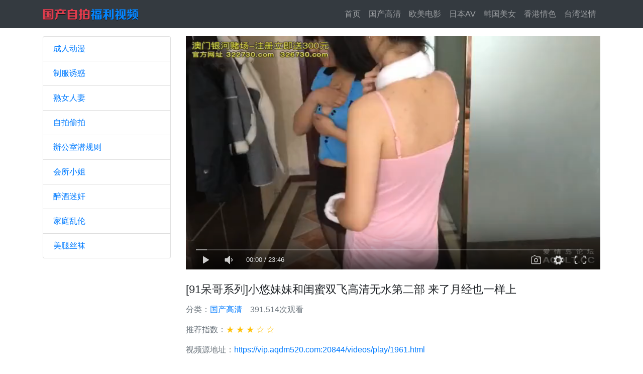

--- FILE ---
content_type: text/html; charset=UTF-8
request_url: http://aqd4683.com/play.html?id=1961
body_size: 5470
content:
<!DOCTYPE html>
<html lang="en">
<head>
    <meta charset="utf-8">
    <meta name="viewport" content="width=device-width, initial-scale=1, shrink-to-fit=no">
    <title>[91呆哥系列]小悠妹妹和闺蜜双飞高清无水第二部 来了月经也一样上_爱情岛论坛独家提供</title>
    <meta name="keywords" content="爱情岛,爱情岛论坛,爱情岛论坛视频,爱情岛论坛网站,爱情岛论坛亚洲,爱情岛论坛免费视频,亚洲偷拍自拍,国产自拍福利视频">
    <meta name="description" content="爱情岛论坛致力于打造全球领先的免费视频在线观看网站平台,爱情岛论坛以丰富的内容、极致的观看体验，为广大网友提供优质的服务！">

    <!-- This is site optimized with the 500WPress SEO plugin v1.0.1 -->
    <link rel="canonical" href="http://aqd4683.com/play.html?id=1961" />
    <meta property="og:locale" content="zh-CN" />
    <meta property="og:type" content="video" />
    <meta property="og:title" content="[91呆哥系列]小悠妹妹和闺蜜双飞高清无水第二部 来了月经也一样上_爱情岛论坛独家提供" />
    <meta property="og:description" content="爱情岛论坛致力于打造全球领先的免费视频在线观看网站平台,爱情岛论坛以丰富的内容、极致的观看体验，为广大网友提供优质的服务！" />
    <meta property="og:url" content="http://aqd4683.com/play.html?id=1961" />
    <meta property="og:site_name" content="爱情岛论坛独家提供" />
    <meta property="article:tag" content="無碼" />
    <meta property="article:tag" content="群P" />
    <meta property="article:tag" content="酒店" />
    <meta property="article:tag" content="制服誘惑" />
    <meta property="article:tag" content="情趣內衣" />
    <meta property="article:tag" content="絲襪" />
    <meta property="article:tag" content="無套內射" />
    <!-- / 500WPress SEO plugin -->
    <link href="https://s0.pstatp.com/cdn/expire-10-y/twitter-bootstrap/4.2.1/css/bootstrap.min.css" rel="stylesheet">
    <link href="https://s4.pstatp.com/cdn/expire-10-y/dplayer/1.25.0/DPlayer.min.css" rel="stylesheet">
    <script>
        var _hmt = _hmt || [];(function() {var hm = document.createElement("script");hm.src = "https://hm.baidu.com/hm.js?35c22b2dccf57d24d1dacad16856afe5";var s = document.getElementsByTagName("script")[0];s.parentNode.insertBefore(hm, s);})();        (function(){var bp=document.createElement("script");var p=window.location.protocol.split(":")[0];if(p==="https"){bp.src="https://zz.bdstatic.com/linksubmit/push.js";}else{bp.src="http://push.zhanzhang.baidu.com/push.js";}var s=document.getElementsByTagName("script")[0];s.parentNode.insertBefore(bp,s);})();        var CONFIG = {"urls":["\/go1","\/go2"],"android":"https:\/\/app.aqdlt.app\/v1\/aqdlt_android_0828.apk","adurl":"aqdlt.com"};    </script>
    <style>
    body {padding-top: 56px;}
    h4 {font-size:1.4rem;line-height:140%;}
    h4.card-title {font-size: 1rem;line-height:170%;margin-bottom:0;font-size: .9em;max-height: 75px;overflow: hidden;text-overflow: ellipsis;display: -webkit-box;-webkit-line-clamp: 3;-webkit-box-orient: vertical;}
    .card .card-body {padding: 1rem .6rem;}
    .navbar-brand{padding-top:0;padding-bottom:0;}
    .card .card-title a{text-decoration:none;}
    .card .card-img-link {position:relative;}
    .card .card-img-link .badge {position:absolute;right:.75rem;bottom:.5rem;padding:.5rem .8rem;background-color: rgb(0, 0, 0, .7) !important;}
    .side-box {margin-top:20px;}
    .side-box img {max-width: 100%;}
    @media (max-width: 992px) {.se-side-box {display:none;}}
    #video-player {height: 100%;}
    .video-meta {padding: 5px 0;}
    .video-meta span {margin-right: 1rem;}
    .video-meta span.badge {padding:0.5rem;margin-right: .2rem;font-weight: normal;font-size: 100%;margin-bottom:.2rem;}
    .video-content {line-height: 180%;font-size: .9rem;}
    .video-content img {max-width:100%;width:100%;}
    .thead {border-bottom: 1px solid #EFEFEF;font-size: 1.25rem;padding-bottom: .5rem;}
    .tadbox a {display: block;margin-bottom: .3rem;}
    .tadbox a img {max-width: 100%;width:100%;}
    #video-ad-cover{height: 155px;width:345px;position: absolute;left:50%;top:50%;margin-top:-78px;margin-left:-172px;z-index:9999;display:none;}
    #video-ad-cover img {max-width:100%;max-height:100%;}
    #video-ad-cover a {display:block;}
    @media (max-width: 768px) {#video-ad-cover{height:103px;width:230px;margin-left:-110px;margin-top:-52px;}}
    #go-To-top{width:2.5rem;height:2.5rem;line-height:2.5rem;position: fixed;right: .6rem;bottom: .6rem;background: rgba(220, 53, 9, 0.8);color: #ffffff;text-align: center;border-radius: 2px;z-index: 1;display: none;}
    </style>
</head>
<body>
<nav class="navbar navbar-expand-lg navbar-dark bg-dark fixed-top">
    <div class="container">
        <a class="navbar-brand" href="/"><img src="/static/4/logo.png" title="爱情岛论坛独家提供" /></a>
        <button class="navbar-toggler" type="button" data-toggle="collapse" data-target="#navbarResponsive" aria-controls="navbarResponsive" aria-expanded="false" aria-label="Toggle navigation">
        <span class="navbar-toggler-icon"></span>
        </button>
        <div class="collapse navbar-collapse" id="navbarResponsive">
            <ul class="navbar-nav ml-auto">
                <li class="nav-item"><a class="nav-link" href="/">首页<span class="sr-only">(current)</span></a></li>
                                <li class="nav-item"><a class="nav-link" href="/index.html?cate=cn">国产高清</a></li>
                                <li class="nav-item"><a class="nav-link" href="/index.html?cate=west">欧美电影</a></li>
                                <li class="nav-item"><a class="nav-link" href="/index.html?cate=jp">日本AV</a></li>
                                <li class="nav-item"><a class="nav-link" href="/index.html?cate=kr">韩国美女</a></li>
                                <li class="nav-item"><a class="nav-link" href="/index.html?cate=hk">香港情色</a></li>
                                <li class="nav-item"><a class="nav-link" href="/index.html?cate=tw">台湾迷情</a></li>
                            </ul>
        </div>
    </div>
</nav>
<!-- Page Content -->
<div class="container play-page">
	<div class="row">
		<div class="col-lg-3">
    <h1 class="my-3"></h1>
    <div class="list-group">
                <a href="index.html?tag=cartoon" class="list-group-item">成人动漫</a>
                <a href="index.html?tag=uniform-cosplay" class="list-group-item">制服诱惑</a>
                <a href="index.html?tag=woman" class="list-group-item">熟女人妻</a>
                <a href="index.html?tag=zipai-toupai" class="list-group-item">自拍偷拍</a>
                <a href="index.html?tag=office-ol" class="list-group-item">辦公室潜规则</a>
                <a href="index.html?tag=lady" class="list-group-item">会所小姐</a>
                <a href="index.html?tag=adultery" class="list-group-item">醉酒迷奸</a>
                <a href="index.html?tag=fornication" class="list-group-item">家庭乱伦</a>
                <a href="index.html?tag=stockings" class="list-group-item">美腿丝袜</a>
            </div>
</div>
		<!-- /.col-lg-3 -->
		<div class="col-lg-9">
			<div class="embed-responsive embed-responsive-16by9 mt-3">
				<div id="video-player-wrap" class="embed-responsive-item">
					<div id="video-player"></div>
					<div id="video-ad-cover"><a href="/xplay?token=aHR0cHM6Ly92aXAuYXFkbTUyMC5jb206MjA4NDQvdmlkZW9zL3BsYXkvMTk2MS5odG1s" target="_blank"><img src="https://cdn.aqdstatic.com:966/xzq/4/wholev.gif" /></a></div>
				</div>
			</div>
			<h4 class="mt-4">[91呆哥系列]小悠妹妹和闺蜜双飞高清无水第二部 来了月经也一样上</h4>
			<div class="video-meta text-muted">
				<p><span>分类：<a href="index.html?cate=cn" target="_blank">国产高清</a></span><span>391,514次观看</span></p>
				<p>推荐指数：<span class="text-warning">&#9733; &#9733; &#9733; &#9734; &#9734;</span></p>
				<p><span>视频源地址：<a href="/xplay?token=aHR0cHM6Ly92aXAuYXFkbTUyMC5jb206MjA4NDQvdmlkZW9zL3BsYXkvMTk2MS5odG1s" target="_blank">https://vip.aqdm520.com:20844/videos/play/1961.html</a></span><p>
				<p>视频标签：
											<span class="badge badge-danger">無碼</span>
											<span class="badge badge-danger">群P</span>
											<span class="badge badge-danger">酒店</span>
											<span class="badge badge-danger">制服誘惑</span>
											<span class="badge badge-danger">情趣內衣</span>
											<span class="badge badge-danger">絲襪</span>
											<span class="badge badge-danger">無套內射</span>
									</p>
			</div>
			<div class="video-content text-muted my-4"></div>
			<h5 class="thead mt-4 mb-4 text-danger">分类随机视频</h5>
			<div class="row">
								<div class="col-lg-3 col-md-6 col-6 mb-3">
					<div class="card h-100">
						<a href="/play.html?id=2496" class="card-img-link" target="_blank">
							<img class="card-img-top lazy" data-original="https://img0.fuqiu1688.com:606/thumbs/002/2496_cover_480x270.jpg" src="https://p1.bdxiguaimg.com/origin/pgc-image/8a4a4dac9a7941e6b89780b83676b1db" alt="U77原创SN李佳 极品白皙身材 白白嫩嫩的皮肤 小穴和胸部粉得出水 微露脸水蛇腰穿学生装和连体丝袜啪啪啪">
							<span class="badge badge-dark">11:14</span>
						</a>
						<div class="card-body">
							<h4 class="card-title"><a href="/play.html?id=2496" target="_blank">U77原创SN李佳 极品白皙身材 白白嫩嫩的皮肤 小穴和胸部粉得出水 微露脸水蛇腰穿学生装和连体丝袜啪啪啪</a></h4>
						</div>
					</div>
				</div>
								<div class="col-lg-3 col-md-6 col-6 mb-3">
					<div class="card h-100">
						<a href="/play.html?id=1975" class="card-img-link" target="_blank">
							<img class="card-img-top lazy" data-original="https://img7.fuqiu1688.com:606/thumbs/001/1975_cover_480x270.jpg" src="https://p1.bdxiguaimg.com/origin/pgc-image/8a4a4dac9a7941e6b89780b83676b1db" alt="极品萝莉校服正妹墨小菊制服诱惑VIP级高清私拍 褪去校服掰穴道具深插粉穴 隐藏不住的饥渴欲望">
							<span class="badge badge-dark">07:28</span>
						</a>
						<div class="card-body">
							<h4 class="card-title"><a href="/play.html?id=1975" target="_blank">极品萝莉校服正妹墨小菊制服诱惑VIP级高清私拍 褪去校服掰穴道具深插粉穴 隐藏不住的饥渴欲望</a></h4>
						</div>
					</div>
				</div>
								<div class="col-lg-3 col-md-6 col-6 mb-3">
					<div class="card h-100">
						<a href="/play.html?id=1948" class="card-img-link" target="_blank">
							<img class="card-img-top lazy" data-original="https://img4.fuqiu1688.com:606/thumbs/001/1948_cover_480x270.jpg" src="https://p1.bdxiguaimg.com/origin/pgc-image/8a4a4dac9a7941e6b89780b83676b1db" alt="麻将社认识与老公不和的大吊奶欲望少妇性经验丰富很主动口活一流干一炮给全身按摩之后又干一炮边干边激吻">
							<span class="badge badge-dark">30:28</span>
						</a>
						<div class="card-body">
							<h4 class="card-title"><a href="/play.html?id=1948" target="_blank">麻将社认识与老公不和的大吊奶欲望少妇性经验丰富很主动口活一流干一炮给全身按摩之后又干一炮边干边激吻</a></h4>
						</div>
					</div>
				</div>
								<div class="col-lg-3 col-md-6 col-6 mb-3">
					<div class="card h-100">
						<a href="/play.html?id=1416" class="card-img-link" target="_blank">
							<img class="card-img-top lazy" data-original="https://img0.fuqiu1688.com:606/thumbs/001/1416_cover_480x270.jpg" src="https://p1.bdxiguaimg.com/origin/pgc-image/8a4a4dac9a7941e6b89780b83676b1db" alt="平台私购精绝女神【AN韩敏】【撸到根本停不下来】，露脸丝袜情趣，奶子坚挺屁股翘，各种啪啪呻吟">
							<span class="badge badge-dark">31:19</span>
						</a>
						<div class="card-body">
							<h4 class="card-title"><a href="/play.html?id=1416" target="_blank">平台私购精绝女神【AN韩敏】【撸到根本停不下来】，露脸丝袜情趣，奶子坚挺屁股翘，各种啪啪呻吟</a></h4>
						</div>
					</div>
				</div>
								<div class="col-lg-3 col-md-6 col-6 mb-3">
					<div class="card h-100">
						<a href="/play.html?id=73" class="card-img-link" target="_blank">
							<img class="card-img-top lazy" data-original="https://img1.fuqiu1688.com:606/thumbs/000/73_cover_480x270.jpg" src="https://p1.bdxiguaimg.com/origin/pgc-image/8a4a4dac9a7941e6b89780b83676b1db" alt="禽兽表哥趁父母不在竟将表姐灌醉迷奸，粉嫩小穴被表哥肆意玩弄">
							<span class="badge badge-dark">10:30</span>
						</a>
						<div class="card-body">
							<h4 class="card-title"><a href="/play.html?id=73" target="_blank">禽兽表哥趁父母不在竟将表姐灌醉迷奸，粉嫩小穴被表哥肆意玩弄</a></h4>
						</div>
					</div>
				</div>
								<div class="col-lg-3 col-md-6 col-6 mb-3">
					<div class="card h-100">
						<a href="/play.html?id=847" class="card-img-link" target="_blank">
							<img class="card-img-top lazy" data-original="https://img7.fuqiu1688.com:606/thumbs/000/847_cover_480x270.jpg" src="https://p1.bdxiguaimg.com/origin/pgc-image/8a4a4dac9a7941e6b89780b83676b1db" alt="白嫩漂亮的95年性感小姨子趁姐姐不在偷偷和姐夫在家啪啪,还直播给闺蜜观看,讨论姿势,场面壮观激烈,国语">
							<span class="badge badge-dark">27:19</span>
						</a>
						<div class="card-body">
							<h4 class="card-title"><a href="/play.html?id=847" target="_blank">白嫩漂亮的95年性感小姨子趁姐姐不在偷偷和姐夫在家啪啪,还直播给闺蜜观看,讨论姿势,场面壮观激烈,国语</a></h4>
						</div>
					</div>
				</div>
								<div class="col-lg-3 col-md-6 col-6 mb-3">
					<div class="card h-100">
						<a href="/play.html?id=2546" class="card-img-link" target="_blank">
							<img class="card-img-top lazy" data-original="https://img2.fuqiu1688.com:606/thumbs/002/2546_cover_480x270.jpg" src="https://p1.bdxiguaimg.com/origin/pgc-image/8a4a4dac9a7941e6b89780b83676b1db" alt="脑残的女大学生想做网红穿着丝袜自拍自慰视频看她逼逼应该被不少人日过">
							<span class="badge badge-dark">14:10</span>
						</a>
						<div class="card-body">
							<h4 class="card-title"><a href="/play.html?id=2546" target="_blank">脑残的女大学生想做网红穿着丝袜自拍自慰视频看她逼逼应该被不少人日过</a></h4>
						</div>
					</div>
				</div>
								<div class="col-lg-3 col-md-6 col-6 mb-3">
					<div class="card h-100">
						<a href="/play.html?id=2464" class="card-img-link" target="_blank">
							<img class="card-img-top lazy" data-original="https://img0.fuqiu1688.com:606/thumbs/002/2464_cover_480x270.jpg" src="https://p1.bdxiguaimg.com/origin/pgc-image/8a4a4dac9a7941e6b89780b83676b1db" alt="秀人网车模毛婷为了事业能更上一层楼不惜身子趴在床上让胖导演干">
							<span class="badge badge-dark">16:18</span>
						</a>
						<div class="card-body">
							<h4 class="card-title"><a href="/play.html?id=2464" target="_blank">秀人网车模毛婷为了事业能更上一层楼不惜身子趴在床上让胖导演干</a></h4>
						</div>
					</div>
				</div>
							</div>

		</div>
		<!-- /.col-lg-9 -->
	</div>
	<!-- /.row -->
</div>
<!-- /.container -->

<!-- Footer -->
<footer class="py-4 bg-dark">
    <div class="container">
        <p class="text-center text-muted mb-2">
            本站视频均为互联网采集，本站不对视频负任何版权和责任！
        </p>
        <p class="m-0 text-center text-white">
            Copyright &copy; 爱情岛论坛独家提供 2026 版权所有
        </p>
    </div>
</footer>
<a href="javascript:;" id="go-To-top"><img src="/static/4/arrow_top.png" /></a>
<script src="https://s4.pstatp.com/cdn/expire-10-y/jquery/3.3.1/jquery.min.js"></script>
<script src="https://s4.pstatp.com/cdn/expire-10-y/jquery.lazyload/1.9.1/jquery.lazyload.min.js"></script>
<script src="https://s0.pstatp.com/cdn/expire-10-y/twitter-bootstrap/4.2.1/js/bootstrap.bundle.min.js"></script>
<script type="text/javascript">
$(function(){

    $(window).scroll(function(){
        if ($(this).scrollTop() > 100) {
            $('#go-To-top').fadeIn();
        } else {
            $('#go-To-top').fadeOut();
        }
    });

    $('#go-To-top').click(function(){
        $('html ,body').animate({scrollTop: 0}, 300);
        return false;
    });

    $("#btn-refresh").click(function(){
        $('html ,body').animate({scrollTop: 0}, 300, function(){
            window.location.reload();
        });
    });
});
</script>
<script src="https://s4.pstatp.com/cdn/expire-10-y/hls.js/0.10.1/hls.min.js"></script>
<script src="https://s4.pstatp.com/cdn/expire-10-y/dplayer/1.25.0/DPlayer.min.js"></script>
<script>
var playingTime = 1;
var countPlayingTimer = null;
var webUrl = (CONFIG && CONFIG.adurl) ? CONFIG.adurl : "";
$(function(){

	$("img.lazy").lazyload({
		effect : "fadeIn",
		threshold : 1,
		skip_invisible : false,
		failure_limit : 2
	});

	const dp = new DPlayer({
		container: document.getElementById('video-player'),
		screenshot : true,
		video: {
			url: 'https://cdn.aqd-tv.com/video/4f6484e2/playlist/4f6484e2.m3u8',
			type: 'hls',
			pic : 'https://img1.fuqiu1688.com:606/thumbs/001/1961_cover_480x270.jpg'
		}
	});

	dp.on('play', () => {
		var rt = Math.round(Math.random() * (8 - 1))
		if (webUrl == "") return;
		$("#video-ad-cover").fadeOut();
		setTimeout(() => {
			dp.notice("更多精彩尽在 " + webUrl, 3 * 1000)
		}, rt * 1e3);
	});

	dp.on('seeked', () => {
		var ts = dp.video.currentTime;
		var rt = Math.round(Math.random() * (8 - 1))
		window.clearInterval(countPlayingTimer);
		if (ts < 3) return;
		if (webUrl == "") return;
		setTimeout(() => {
			dp.notice("更多精彩尽在 " + webUrl, 3 * 1000)
		},  rt * 1e3);
	});

	dp.on('seeking', () => {
		window.clearInterval(countPlayingTimer);
	});

	dp.on('pause', () => {
		window.clearInterval(countPlayingTimer);
	});
	
	dp.on('playing', () => {
		window.countPlayingTimer = setInterval(() => {
			console.log(playingTime);
			playingTime++;
			if (playingTime > 60) 
			{
				playingTime = 1;
				$("#video-ad-cover").fadeIn();
				dp.pause();
			}
		}, 1e3)
	});
});
</script>
</body>
</html>